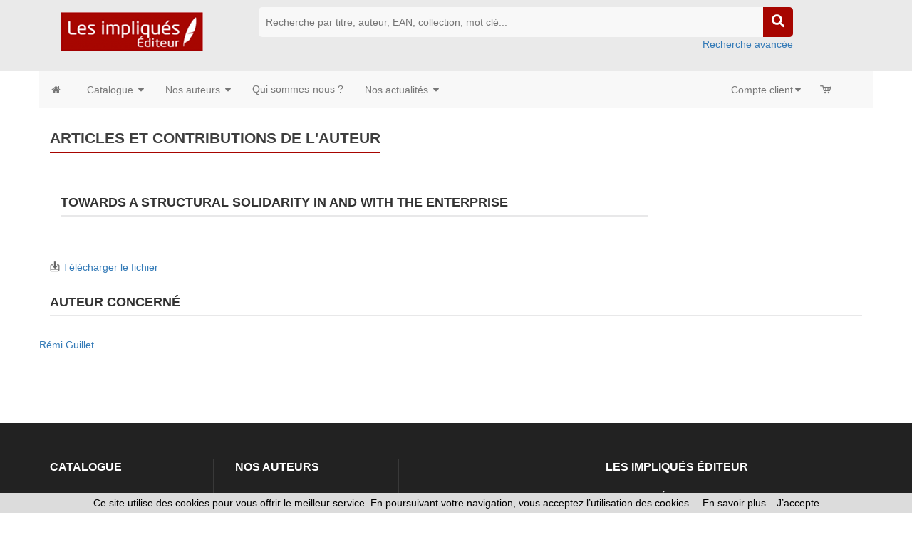

--- FILE ---
content_type: text/html
request_url: https://www.lesimpliques.fr/index.asp?navig=catalogue&obj=complement&no=10269
body_size: 28868
content:




<!doctype html>
<html class="no-js" lang="fr">

<head>

<!-- Global site tag (gtag.js) - Google Analytics -->

<script async src="https://www.googletagmanager.com/gtag/js?id=G-56FLSZ2BKE"></script>
 	
<script>
  window.dataLayer = window.dataLayer || [];
  function gtag(){dataLayer.push(arguments);}
  gtag('js', new Date());
	
  gtag('config', 'G-56FLSZ2BKE');
	
</script>

<!-- Hotjar Tracking Code for https://www.editions-harmattan.fr/ -->
<script>
    (function(h,o,t,j,a,r){
        h.hj=h.hj||function(){(h.hj.q=h.hj.q||[]).push(arguments)};
        h._hjSettings={hjid:3374422,hjsv:6};
        a=o.getElementsByTagName('head')[0];
        r=o.createElement('script');r.async=1;
        r.src=t+h._hjSettings.hjid+j+h._hjSettings.hjsv;
        a.appendChild(r);
    })(window,document,'https://static.hotjar.com/c/hotjar-','.js?sv=');
</script>


<title>Les Impliqués Éditeur : livres, revues, articles, DVD - fond numérique</title>	
<META HTTP-EQUIV="Content-Type"  CONTENT="text/html; CHARSET=iso-8859-1">
<meta name="Keywords" content="catalogue, sciences humaines, littérature, ouvrages, librairie, collection, revue, auteur, film, video, vidéo, paris, livre, edition, editeur, diffusion, diffuseur">
<meta name="Description" content="Sciences humaines, littérature, ouvrages spécialisés des cinq continents, collections, revues, auteurs, ... La librairie L'harmattan : 150 000 livres au coeur du quartier latin !">



<meta name="viewport" content="width=device-width, initial-scale=1">
<meta property="og:url" content="https://www.lesimpliques.fr/index_harmattan.asp?navig=catalogue&obj=complement&no=10269" />
<meta property="og:title" content="Les Impliqués Éditeur : livres, revues, articles, DVD - fond numérique" />
<meta property="og:description" content="Sciences humaines, littérature, ouvrages spécialisés des cinq continents, collections, revues, auteurs, ... La librairie L'harmattan : 150 000 livres au coeur du quartier latin !" />

		<meta NAME="ROBOTS" CONTENT="index,all,follow,NOODP">
		

<meta HTTP-EQUIV="Content-language" CONTENT="fr">

<meta NAME="expires" CONTENT="never">
<meta NAME="rating" CONTENT="general">
<meta NAME="revisit-after" CONTENT="15">




<!-- all css here -->
<!-- fancybox css -->
<link rel="stylesheet" href="https://cdn.jsdelivr.net/gh/fancyapps/fancybox@3.5.6/dist/jquery.fancybox.min.css" />
		<!-- bootstrap v3.3.6 css -->
        <link rel="stylesheet" href="_theme/css/bootstrap.min.css">
		<!-- bootstrap Validator css -->
		<link rel="stylesheet" href="//cdnjs.cloudflare.com/ajax/libs/jquery.bootstrapvalidator/0.5.2/css/bootstrapValidator.min.css"/>

		<!-- animate css -->
        <link rel="stylesheet" href="_theme/css/animate.css">
		<!-- meanmenu css -->
        <link rel="stylesheet" href="_theme/css/meanmenu.min.css">
		<!-- owl.carousel css -->
        <link rel="stylesheet" href="_theme/css/owl.carousel.css">
		<!-- font-awesome css -->
        <link rel="stylesheet" href="_theme/css/font-awesome.min.css">
		
		<link rel="stylesheet" href="https://use.fontawesome.com/releases/v5.3.1/css/all.css" integrity="sha384-mzrmE5qonljUremFsqc01SB46JvROS7bZs3IO2EmfFsd15uHvIt+Y8vEf7N7fWAU" crossorigin="anonymous">
		
		<!-- flexslider.css-->
        <link rel="stylesheet" href="_theme/css/flexslider.css">
		<!-- chosen.min.css-->
        <link rel="stylesheet" href="_theme/css/chosen.min.css">
		

		
		<!-- style KOP css -->
		
	<link rel="stylesheet" href="_theme/stylesdyn_lesimpliques.css">
		
		

		
		<!-- responsive css -->
        <link rel="stylesheet" href="_theme/css/responsive.css">
		
		<!-- modernizr css -->
        <script src="_theme/js/vendor/modernizr-2.8.3.min.js"></script>
		
		
	<!-- styles mega menu css -->

	
	 <link rel="stylesheet" href="_mega-menu-bootstrap/css/font-icons.css" type="text/css">  
	 <link rel="stylesheet" href="_mega-menu-bootstrap/css/animate.css" type="text/css">  
 <link rel="stylesheet" href="_mega-menu-bootstrap/css/solid-menu-core.css" type="text/css">  
 <link rel="stylesheet" href="_mega-menu-bootstrap/css/solid-menu-media.css" type="text/css">   
 <link rel="stylesheet" href="_mega-menu-bootstrap/css/solid-menu-theme.css" type="text/css"> 
		
		

		
		
		

<!-- favico -->
		
		<LINK REL="SHORTCUT ICON" HREF="https://www.lesimpliques.fr//images/img-lesimpliques/favicon.ico">
		


<script language=javascript>
function popup(url,hwnd)
{
window.open(url,hwnd,"TOP=0,LEFT=20,resizable=yes,toolbar=0,status=0,scrollbars=1,WIDTH=450,HEIGHT=500");
}

function pop_img(url)
{
var newfen=window.open('img_pop.asp?url_img='+url,'agrandir','directories=no,status=no,scrollbars=0,resizable=1,menubar=no,WIDTH=320,HEIGHT=450');
}



function showd(thingId)
{
var targetElement;
targetElement = document.getElementById(thingId) ;

if (targetElement.style.display == "none")
{
targetElement.style.display = "block" ;

} 
}


function hided(thingId)
{
var targetElement;
targetElement = document.getElementById(thingId) ;
if (targetElement.style.display == "block")
{
targetElement.style.display = "none" ;
} 
}





</script>




</head>



<body class="home-6">
<div id="preloader" style="display:none;"> 
  <div id="status"> </div> 
</div>
<a name="top"></a>


<!-- entete page -->
<!-- top header -->	
<!-- header-area-start -->



        <header>
		
	
		
			
			
			<!-- header-mid-area-start -->
			<div class="header-mid-area ptb-10" style="padding-bottom:0">
				<div class="container">
					<div class="row">
						<div class="col-lg-3 col-md-3 col-sm-4 col-xs-12">
							<div class="logo-area">
							
								<span style="margin: 0px;"><a href="index.asp" title="Les impliqués Éditeur"><img src="images/img-lesimpliques/logo_lesimpliques.png" alt="Les impliqués Éditeur" /></a></span>
								
							</div>
						</div>
						
						
						
						
		<div class="col-lg-8 col-md-8 col-sm-8 col-xs-12">
							<div class="header-search text-right">
								<form method="get" action="index.asp" id="rechercheMotCle" name="rechercheMotCle">
									<input type="hidden" name="navig" value="catalogue" />
									<input type="hidden" name="obj" value="result" />
									
									<input type="text" name="query" placeholder="Recherche par titre, auteur, EAN, collection, mot clé..." />
									
									
									<input type="hidden" name="ntable" value="0" />
									<input type="hidden" name="orderby" value="score">
									<!--<a href="#"><i class="fa fa-search"></i></a>-->
									<a href="javascript:;" onclick="document.getElementById('rechercheMotCle').submit(); return false;"><i class="fa fa-search"></i></a>	
								</form>
								<a href="index.asp?navig=catalogue&sr=1" >Recherche avancée</a>
							</div>
						</div>				
	
						
			
				
					</div>
				</div>
			</div>
			<!-- header-mid-area-end -->
			
			
			
			
		</header>
		<!-- header-area-end -->
<!-- fin header -->	


<!-- top menu -->	
<!-- main navigation -->
               <section id="nav-section">

       <div class="container solid-menus" id="solidMenus" style="padding: 0;">
            
            <nav class="navbar navbar-default  navbar-static-top no-border-radius no-margin" id="sticky">

                <div class="container-fluid" id="navbar-inner-container">
                  
                  <!-- navbar header -->
                  <div class="navbar-header">
                    <button type="button" class="navbar-toggle navbar-toggle-left" data-toggle="collapse" data-target="#solidMenu">
                      <span class="icon-bar"></span>
                      <span class="icon-bar"></span>
                      <span class="icon-bar"></span>                      
                    </button>
					
                  </div>

                  
                  <!-- main navigation -->
                  <div class="collapse navbar-collapse" id="solidMenu">

                    <ul class="nav navbar-nav">
					
					  <li  data-animation="fadeIn" >
                        <a  href="index.asp" data-title="Accueil" style="padding-left:2px"><i class="icon-home2 icn-left hidden-xs"></i><span class="hidden-sm hidden-md hidden-lg"> Accueil </span></a>
                      </li>
					  
                     <li class="dropdown p-static" data-animation="fadeIn">

                        <a class="dropdown-toggle" data-toggle="dropdown" href="index.asp?navig=catalogue&obj=result" data-title="Books"><i class="icon-book icn-left visible-sm-inline"></i><span class="hidden-sm"> Catalogue </span><i class="icon-caret-down m-marker"></i></a>
                         <div class="dropdown-menu-container">

                              <div class="dropdown-menu no-border-radius col-lg-5 col-md-6 col-sm-8 col-xs-12">

                            <div class="row">
                           
                               <div class="col-lg-12 col-md-12 col-sm-12 col-xs-12  ">

                                <ul class="no-padding s-list s-list-no-hover s-list-md">

	<li><a href="index.asp?navig=catalogue&obj=result&no_nature=1" title="Voir les ouvrages de cette nature">Romans / nouvelles</a></li>

	<li><a href="index.asp?navig=catalogue&obj=result&no_nature=7" title="Voir les ouvrages de cette nature">Études / Essais</a></li>

	<li><a href="index.asp?navig=catalogue&obj=result&no_nature=8" title="Voir les ouvrages de cette nature">Récits/ Témoignages / Biographies</a></li>

	<li><a href="index.asp?navig=catalogue&obj=result&no_nature=6" title="Voir les ouvrages de cette nature">Autobiographies / récits personnels / récits de voyage</a></li>

	<li><a href="index.asp?navig=catalogue&obj=result&no_nature=5" title="Voir les ouvrages de cette nature">Littérature de genres</a></li>

	<li><a href="index.asp?navig=catalogue&obj=result&no_nature=9" title="Voir les ouvrages de cette nature">Documents</a></li>

	<li><a href="index.asp?navig=catalogue&obj=result&no_nature=13" title="Voir les ouvrages de cette nature">Poésie</a></li>

	<li><a href="index.asp?navig=catalogue&obj=result&no_nature=2" title="Voir les ouvrages de cette nature">Théâtre</a></li>

	<li><a href="index.asp?navig=catalogue&obj=result&no_nature=11" title="Voir les ouvrages de cette nature">Dictionnaires / méthodes</a></li>

	<li><a href="index.asp?navig=catalogue&obj=result&no_nature=10" title="Voir les ouvrages de cette nature">Livres bilingues</a></li>

	<li><a href="index.asp?navig=catalogue&obj=result&no_nature=12" title="Voir les ouvrages de cette nature">Autres</a></li>
			
                                </ul>

                              </div>
                             

                            </div>
                            
                          </div>

                        </div> 

                      </li>

                      <li class="dropdown p-static" data-animation="fadeIn">

                        <a class="dropdown-toggle" data-toggle="dropdown" href="index.asp?navig=auteurs" data-title="Nos auteurs"><i class="icon-group icn-left visible-sm-inline"></i><span class="hidden-sm"> Nos auteurs </span><i class="icon-caret-down m-marker"></i></a>
                        <div class="dropdown-menu-container">

                          <div class="dropdown-menu no-border-radius col-lg-5 col-md-6 col-sm-8 col-xs-12">

                            <div class="row">
                           
                              <div class="col-lg-6 col-md-6 col-sm-6 col-xs-12  ">

                                <ul class="no-padding s-list s-list-no-hover s-list-md">
									<li><a href="auteurs">Rechercher un auteur </a></li>
                                  <li><a href="index.asp?navig=auteurs">Liste de nos auteurs </a></li>
                                  <li><a href="index.asp?navig=catalogue&sr=15&genre_complement=34">Paroles d'auteurs</a></li>
                                  <li><a href="espaceauteur">Espace auteur </a></li>

                                </ul>

                              </div>
                             

                            </div>
                            
                          </div>

                        </div>

                      </li>
					  
					  
					 <li class="dropdown" data-animation="fadeIn">
                        <a class="dropdown-toggle"  href="index.asp?navig=catalogue&sr=17" data-title="Qui sommes-nous ?"><i class="icon-star icn-left visible-sm-inline"></i><span class="hidden-sm">Qui sommes-nous ?</span></a>
  
                      </li> 
					  

		

					  
					 <li class="dropdown p-static" data-animation="fadeIn">

                        <a class="dropdown-toggle" data-toggle="dropdown" href="index.asp?navig=actualite&sr=1" data-title="Nos actualités"><i class="icon-calendar3 icn-left visible-sm-inline"></i><span class="hidden-sm"> Nos actualités </span><i class="icon-caret-down m-marker"></i></a>
                        <div class="dropdown-menu-container">

                          <div class="dropdown-menu no-border-radius col-lg-5 col-md-6 col-sm-8 col-xs-12">

                            <div class="row">
                           
                              <div class="col-lg-6 col-md-6 col-sm-6 col-xs-12">

                                <ul class="no-padding s-list s-list-no-hover s-list-md">
                                  <li><a href="index.asp?navig=actualite&sr=1" title="Les événements à venir">Agenda</a></li>
                             <li><a href="index.asp?navig=catalogue&sr=15&genre_complement=1" title="Articles de presse">La presse en parle </a></li>
                                </ul>

                              </div>
                             

                            </div>
                            
                          </div>

                        </div>

                      </li>


                    </ul> 
                    <ul class="nav navbar-nav navbar-right">
              
                      <li class="dropdown p-static margin-0-sm" data-animation="fadeIn">

                        <a class="dropdown-toggle" data-toggle="dropdown" href="index.asp?navig=compte" data-title="Login"><i class="icon-user icn-left visible-sm-inline"></i><span class="hidden-sm">Compte client</span><i class="icon-caret-down m-marker "></i></a>
                        <div class="dropdown-menu-container">

                          <ul class="dropdown-menu no-border-radius col-lg-4 col-md-5 col-sm-6">
                        

                          
								
                                <li>
							<div>
                                <h3 class="bb-2px margin-top-0 ttn"><strong><i class="icon-user" style="font-size: 20px;"></i> Connexion </strong></h3>
                                <form class="form-horizontal margin-top-1" method="post" name="ident"  action="catalogue/commande/verif_login.asp" role="form" id="login">
								<input type="hidden" name="retour" value="../../index.asp?navig=compte">
                                    <div class="form-group pad-top-1">

                                        <label for="log-email" class="col-sm-4 control-label">Email</label>
                                        <div class="col-sm-8">
                                            <input type="text" class="form-control" name="email" id="log-email" placeholder="Email" value="" >
                                        </div>

                                    </div>
                                    <div class="form-group">

                                        <label for="log-password" class="col-sm-4 control-label">mot de passe</label>
                                        <div class="col-sm-8">
                                            <input type="password" class="form-control" name="password" id="log-password" placeholder="Mot de passe">
                                        </div>
                                    </div>
                                    <div class="form-group">
                                        <div class="col-sm-offset-4 col-sm-8">
										<a class="textelienR" href="javascript:void(0);" onclick="popup('forget_password.asp','pasword');" title="Mot de passe">j'ai oublié mon mot de passe...</a>
                                            <input type="submit" class="btn btn-success pull-right" value="Valider">
                                        </div>
                                    </div>
                                </form>
                               </div>
						  </li>
                            
							
												
                         
						  </ul>

                        </div>

                      </li>
					  
					  
					  
                      <li class="dropdown p-static margin-right-2 margin-0-sm">
                      
                      <a  href="index.asp?navig=catalogue&sr=7" title="Votre panier (aucun article)"><span class="hidden-lg hidden-md hidden-sm"> Panier </span><i class="icon-cart m-marker" style="margin-left: -3px;"></i> </a>			  
					  
                 
                    </li>
                     
                    </ul>
                     
                  </div>
				  
				 <!-- 
                  <div class="navbar-pos-search">
                    
                      <a href="#" class="x-search x-search-trigger navbar-link"><i class="icon-search3"></i></a>
                      <a href="#" class="x-search x-search-close navbar-link" style="display: none;"><i class="icon-line-cross"></i></a>

                  </div>
				  --> 
                  
                </div>
              
            </nav>

        </div>

      </section>
           <!--main navigation -end -->  
<!-- haut de page -->
<!-- menu gauche -->

	

	
<!-- contenu centre -->	


					<!-- shop-main-area-start -->
		<div class="shop-main-area mb-70">
			<div class="container">
				<div class="row">
				
	<!-- fichier créé le 29/05/2015 par Objectif-XD : nouvelle gestion des compléments -->


<div class="col-lg-12 col-md-12 col-sm-12 col-xs-12">
	<div class="section-title-5  mt-30 mb-30">
	<H2>Articles et contributions de l'auteur</H2>
	</div>
	


<div class="col-lg-9 col-md-9 col-sm-6 col-xs-12">	
	<div class="contact-info mt-30 mb-10">
		<h3>Towards a structural solidarity in and with the enterprise</h3>
</div>
<div class="row">


				
				<br><br><i class="icon-download icn-left"></i>&nbsp;<a href="https://www.lesimpliques.fr/_uploads/complements/text.pdf" class=textelienR target="_blank">Télécharger le fichier</a>
				
	</div>

</div>
</div>		


	<div class="col-lg-12 col-md-12 col-sm-12 col-xs-12">

	
<div class="contact-info mt-30 mb-30">
<h3>Auteur concerné</h3>
</div>

<div class="row mb-30">
<a href="https://www.lesimpliques.fr/index.asp?navig=auteurs&obj=artiste&no=9966" class=textelien title="Voir la fiche auteur">Rémi Guillet</a>

	</div>	
</div>

	</div>
	</div>
	</div>	
	


<!-- menu droit -->





<!-- pied page -->
<!-- footer-area-start -->
		<footer>

			<!-- footer-mid-start -->
			<div class="footer-mid ptb-50">
				<div class="container">
					<div class="row">
				        <div class="col-lg-8 col-md-8 col-sm-12">
				            <div class="row">
				                <div class="col-lg-4 col-md-4 col-sm-4 col-xs-12">
                                    <div class="single-footer br-2 xs-mb">
                                        <div class="footer-title mb-20">
                                            <h3>Catalogue</h3>
                                        </div>
                                        <div class="footer-mid-menu">
                                            <ul>
											
											
                                      <li><a href="index.asp?navig=ebook" title="Foire aux questions Ebooks">FAQ / aide ebooks</a></li>
                                                <li><a href="cgv_mentionslegales.asp" target=_blank>Conditions générales de vente</a></li>
                                                <li><a href="javascript:void(0);" onclick="popup('catalogue/commande/port_frais.asp','port');" title="Frais d'expédition">Frais de livraison</a></li>
												<li><a href="javascript:void(0);" onclick="popup('catalogue/commande/port_delai_tva.asp','delaiport');" title="Frais d'expédition et TVA">Délais de livraison et TVA</a> 										
												</li>
                                                
                                             <!--   <li><a href="index.asp?navig=catalogue&sr=9">Catalogues PDF</a></li>-->
                                            </ul>
                                        </div>
                                    </div>
                                </div>

                                <div class="col-lg-4 col-md-4 col-sm-4 col-xs-12">
                                    <div class="single-footer br-2 xs-mb">
                                        <div class="footer-title mb-20">
                                            <h3>Nos auteurs</h3>
                                        </div>
                                        <div class="footer-mid-menu">
                                            <ul>
                                                <li><a href="auteurs">Rechercher un auteur</a></li>
                                                <li><a href="envoi_manuscrits">Être édité</a></li>
                                                <li><a href="espaceauteur">Espace auteur</a></li>
                                            </ul>
                                        </div>
                                    </div>
                                </div>
							<!--	
							 <div class="col-lg-4 col-md-4 col-sm-4 col-xs-12">
                                    <div class="single-footer br-2 xs-mb">
                                        <div class="footer-title mb-20">
                                            <h3>Suivez-nous</h3>
                                        </div>
                                        <div class="footer-mid-menu">
                                            <ul>
                                            
                                                <li><a href="https://www.facebook.com/Editions.Harmattan/" title="Suivez nous sur Facebook" target="_blank"><img src="images/socialmedia/facebook.png" width="33" height="33" /></a>&nbsp;
<a href="https://twitter.com/HarmattanParis" title="Suivez nous sur Twitter" target="_blank"><img src="images/socialmedia/twitter.png" width="33" height="33" /></a>&nbsp;
<a href="https://www.instagram.com/editions.harmattan" title="Suivez nous sur Instagram" target="_blank"><img src="images/socialmedia/instagram.png" width="33" height="33" /></a></li>
												
                                            </ul>
                                        </div>
                                    </div>
                                </div>
								-->
				            </div>
				        </div>
				        <div class="col-lg-4 col-md-4 col-sm-12">
                            <div class="single-footer mrg-sm">
                                <div class="footer-title mb-20">
                                    <h3>Les impliqués Éditeur</h3>
                                </div>
                                <div class="footer-contact">
                                    <p class="adress">
5-7 rue de l'École Polytechnique - 75005 Paris
                                    </p>
       
       <p><span><a href="index.asp?navig=lesimpliques&sr=3">Nous contacter</a></span></p>                             
                                </div>
                            </div>
				        </div>
					</div>
				</div>
			</div>
			<!-- footer-mid-end -->
			
			<!-- footer-bottom-start -->
			<div class="footer-bottom">
				<div class="container">
					<div class="row bt-2">
						<div class="col-lg-6 col-md-6 col-sm-6 col-xs-12">
							<div class="copy-right-area">
								<p>Copyright © <a href="index.asp">Les impliqués Éditeur</a> - <a href="cgv_mentionslegales.asp">Cookies</a> - <a href="cgv_mentionslegales.asp">Mentions légales</a></p>
							</div>
						</div>
						<div class="col-lg-6 col-md-6 col-sm-6 col-xs-12">
							<div class="payment-img text-right">
								<img src="images/img-harmattan/1.png" alt="payment" />
							</div>
						</div>
					</div>
				</div>
			</div>
			<!-- footer-bottom-end -->
		</footer>
		<!-- footer-area-end -->	


<!-- all js here -->
		<!-- jquery latest version -->
        <script src="_theme/js/vendor/jquery-1.12.0.min.js"></script>

<script type="text/javascript" src="_theme/js/jquery.chained.js"></script>
			<!-- fancybox js -->	

<script src="https://cdn.jsdelivr.net/gh/fancyapps/fancybox@3.5.6/dist/jquery.fancybox.min.js"></script>
		
		<!-- bootstrap js -->
        <script src="_theme/js/bootstrap.min.js"></script>
		<!-- bootstrap validator -->
		 
		<script type="text/javascript" src="//cdnjs.cloudflare.com/ajax/libs/jquery.bootstrapvalidator/0.5.2/js/bootstrapValidator.min.js"></script>
		<script type="text/javascript" src="_theme/js/bootstrapvalidator/fr_FR.js"></script>
		<!-- owl.carousel js -->
        <script src="_theme/js/owl.carousel.min.js"></script>
		<!-- meanmenu js -->
        <script src="_theme/js/jquery.meanmenu.js"></script>
		<!-- wow js -->
        <script src="_theme/js/wow.min.js"></script>
		<!-- jquery.parallax-1.1.3.js -->
        <script src="_theme/js/jquery.parallax-1.1.3.js"></script>
		<!-- jquery.countdown.min.js -->
        <script src="_theme/js/jquery.countdown.min.js"></script>
		<!-- jquery.flexslider.js -->
        <script src="_theme/js/jquery.flexslider.js"></script>
		<!-- chosen.jquery.min.js -->
        <script src="_theme/js/chosen.jquery.min.js"></script>
		<!-- jquery.counterup.min.js -->
        <script src="_theme/js/jquery.counterup.min.js"></script>
		<!-- waypoints.min.js -->
        <script src="_theme/js/waypoints.min.js"></script>
		<!-- plugins js -->
        <script src="_theme/js/plugins.js"></script>
	
	
				<!-- mega menu -->
	
<script src="_mega-menu-bootstrap/js/jquery-validate/jquery.validate.min.js" type="text/javascript"></script> <!-- jquery validate plugin-->
<script src="_mega-menu-bootstrap/js/jquery-easing/jquery.easing.js" type="text/javascript"></script> <!-- jquery easing plugin-->
<script src="_mega-menu-bootstrap/js/solid-menu.js" type="text/javascript"></script>  <!-- custom js codes for this solidmenu+ -->

		
		
		<!-- main kopjs -->
        <script src="_theme/js/main.js"></script>
		








<script src="cookiechoices.js"></script>
<script>document.addEventListener('DOMContentLoaded', function(event){cookieChoices.showCookieConsentBar('Ce site utilise des cookies pour vous offrir le meilleur service. En poursuivant votre navigation, vous acceptez l’utilisation des cookies.', 'J’accepte', 'En savoir plus', 'https://www.lesimpliques.fr/cgv_mentionslegales.asp');});</script>



<script>
var trackOutboundLink = function(url) {
  gtag('event', 'click', {
    'event_category': 'outbound',
    'event_label': url,
    'transport_type': 'beacon',
    'event_callback': function(){document.location = href;}
  });
}

jQuery().ready(function(){

 	$("#no_thematique").chained("#thematique_niv1");

	$(".accordion").next("ul").hide();
	$(".accordion").click(function(){
		if($(this).next("ul").is(":hidden")){
		$(".accordion").next("ul:visible").slideUp("slow");
		$(this).next("ul").slideDown("slow");
		} else {
		$(this).next("ul").slideUp("slow");
		}
	});



$('a[href^="http"]:not([href*="//' + location.host + '"])').on('click', function(e) {
            trackOutboundLink($(this).attr("href")); return true;
        });
		
		
		
		
		$(window).on('beforeunload', function(){
		$('#status').fadeIn(); // will first fade out the loading animation
		$('#preloader').delay(1500).fadeIn(100); // will fade out the white DIV that covers the website.
		$('body').delay(50).css({'overflow':'visible'});
		 return undefined;
		});
		$(window).bind("pageshow", function(event) {
		$("#status").hide();
		$("#preloader").hide();
		});
		
		
		
});




</script>




</body>
</html>

--- FILE ---
content_type: application/x-javascript
request_url: https://www.lesimpliques.fr/_mega-menu-bootstrap/js/solid-menu.js
body_size: 24791
content:
$(document).ready(function() {

	'use strict'; //implement strict JavaScript Coding, required in JavaScript Category in CodeCanyon

	var bootMenu = {

		adaptationWidth: 767,
		init: function() { //initialization functions

			this.cacheDom();
			this.bindEvents();
			this.loadCarousel();
			this.loadNewsTicker();
			this.loadSprites();
			this.calculateDistance();
			this.setResizeOptions();
			this.stickToTop();

			//window.oncontextmenu=function(event){event.preventDefault();event.stopPropagation();return false;};

		},
		cacheDom: function() { //cache the [needed] DOM to improve jQuery performance

			this.$document = $(document);
			this.$window = $(window);
			this.$html = $('html');
			this.$body = $('body');
			this.$html_body = $('html, body');
			this.$page_contents = $('#page-contents');
			this.$owl_carousel = this.$body.find('.owl-carousel');
			this.$news_ticker = this.$body.find('#js-news');
			this.$solid_menus = $('.solid-menus');
			this.$navbar = this.$body.find('.navbar');
			this.$navbar_nav_li_a = this.$body.find('.navbar-nav > li > a.dropdown-toggle');
			this.$navbar_push = this.$body.find('.navbar-push');
			this.$navbar_off = this.$body.find('.navbar-off-canvas');
			this.$navbar_collapse_push = this.$body.find('.navbar-push .navbar-collapse');
			this.$navbar_collapse_off = this.$body.find('.navbar-off-canvas .navbar-collapse');
			this.$navbar_toggle = this.$body.find('.navbar-toggle');
			this.$tab_nav = this.$body.find('.tab-nav');
			this.$tab_nav_links = this.$body.find('.tab-nav > li > a');
			this.$tab_nav_links_click_strict = this.$body.find('.tab-nav.tab-nav-click-strict > li > a');
			this.$navbar_nav = this.$body.find('.navbar-nav');
			this.$navbar_header = this.$body.find('.navbar-header');
			this.$dropdown = this.$body.find('.dropdown');
			this.$dropdown_custom = this.$body.find('.dropdown-custom');
			this.$dropdown_autoheight = this.$body.find('.dropdown-autoheight');
			this.$dropdown_menu = this.$body.find('.dropdown-menu');
			this.$sub_marker = this.$dropdown_menu.find('.sub-marker');
			this.$top_search = this.$body.find('#top-search');
			this.$search_close = this.$body.find('.x-search-close');
			this.$sprite_list = this.$body.find('.s-list-sprite > li > a');
			this.$tile_container = this.$body.find('.tile-container');
			this.$back_2_top = this.$body.find('#back-2-top');
			this.$top_social_links = this.$body.find('#top-social a');
			this.$mini_menu = this.$body.find('.mini-menu');
			this.$mini_nav = this.$body.find('.mini-nav');
			this.$rocket_idle = this.$body.find('#rocket-idle');
			this.$rocket_blast = this.$body.find('#rocket-blast');
			this.$a_w_title = this.$body.find('a[data-title]');

			this.$pure_sticky = this.$body.find('#sticky');
			this.$sticky = this.$body.find('#sticky.navbar-static-top');

		},
		bindEvents: function() { //bind events declaration

			this.$body.on('click mouseenter', '.tab-nav > li > a', this.setActiveTab);
			this.$body.on('click mouseenter mouseleave', '.dropdown', this.showDropDown);
			this.$body.on('click mouseenter', '.dropdown.dropdown-convey-width', this.conveyWidth);
			this.$body.on('click mouseenter', '.dropdown.dropdown-convey-height', this.conveyHeight);
			this.$document.on('click', '.navbar .dropdown-menu', this.stopPropagation);
			this.$body.on('click', '.navbar-click .dropdown-right, .navbar-click .dropdown-left', this.setActiveMenu);
			this.$body.on('click', '.x-search', this.activateTopSearch);
			this.$body.on('click mouseenter', '.dropdown-autoheight', this.calculateHeight);
			this.$body.on('click', '.sub-marker', this.setMenuActive);
			this.$window.on('resize', this.setResizeOptions.bind(this));
			this.$window.on('scroll', this.scrollSettings.bind(this));
			this.$body.on('click', '#back-2-top', this.backToTop);
			this.$document.on('click', 'html', this.clickOutsideNav);
			this.$body.on('mouseenter mouseleave', '#top-social a', this.topSocial);
			this.$body.on('mouseenter mouseleave click', '.mini-nav', this.showDropDownMini);
			this.$body.on('mouseleave','.mini-nav', this.removeBlockSettings);
			this.$body.on('click', '.prev-default', function(event) {event.preventDefault();})
			this.$body.on('click', '.navbar-push .navbar-toggle', this.noOverflow.bind(this));
			this.$body.on('click', '.navbar-off-canvas .navbar-toggle', this.noOverflow.bind(this));

			this.$body.on('click', '.off-canvas-close p a', this.normalizeNav.bind(this));

		},
		loadCarousel: function() { //load carousel function

			if (this.checkExistence(this.$owl_carousel)) {

				this.$owl_carousel.each(function() {

					var _this = $(this);

					var single_item = Boolean(_this.attr('data-single-item'));
	   		 		var items_no = _this.attr('data-items') ? Number(_this.attr('data-items')) : 4;
	   		 		var navigation_value = _this.attr('data-navigation') ? Boolean(_this.attr('data-navigation')) : false;
	    			var autoplay_interval = _this.attr('data-autoplay') ? Number(_this.attr('data-autoplay')) : 3000;
	    			var stop_on_hover = _this.attr('data-stop-on-hover') ? Boolean(_this.attr('data-stop-on-hover')) : false;
	    			var pagination_value = _this.attr('data-pagination') ? Boolean(_this.attr('data-pagination')) : true;
	    			var transition_value = _this.attr('data-transition') ? String(_this.attr('data-transition')) : false;

	    			var items_lg = _this.attr('data-items-lg') ? Number(_this.attr('data-items-lg')) : 4;
	    			var items_md = _this.attr('data-items-md') ? Number(_this.attr('data-items-md')) : 4;
	    			var items_sm = _this.attr('data-items-sm') ? Number(_this.attr('data-items-sm')) : 2;
	    			var items_xs = _this.attr('data-items-xs') ? Number(_this.attr('data-items-xs')) : 1;

	    			if (single_item == true) {

	    				_this.owlCarousel({

	    					lazyLoad: true,
	    					single_item: true,
	    					pagination: false,
	    					autoPlay: autoplay_interval,
	    					navigation: navigation_value,
	    					navigationText: ["<i class='icon-angle-left'></i>","<i class='icon-angle-right'></i>"],
	    					transitionStyle: transition_value

	    				});

	    			} else {

		    			_this.owlCarousel({

		    				lazyLoad: true,
		    				items: items_no,
		    				navigation: navigation_value,
		    				navigationText: ["prev","next"],
		        			pagination: pagination_value,
		        			autoPlay: autoplay_interval,
		        			stopOnHover: stop_on_hover,
		        			itemsCustom: [[0, items_xs], [400, items_sm], [700, items_md], [1000, items_lg], [1200, items_lg], [1600, items_lg]],
		   					transitionStyle: transition_value
		   					
		    			});
		    		}

				});

			}

		},
		loadNewsTicker: function() { //load newsticker function

			if (this.checkExistence(this.$news_ticker)) {

				this.$news_ticker.ticker({

					htmlFeed: true,
					controls: false,
					titleText: '',
					speed: 0.18,
					displayType: 'reveal', 	// Animation type - current options are 'reveal' or 'fade'
					direction: 'ltr',       // Ticker direction - current options are 'ltr' or 'rtl'
					pauseOnItems: 5000,    	// The pause on a news item before being replaced
					fadeInSpeed: 600,      	// Speed of fade in animation
					fadeOutSpeed: 600      	// Speed of fade out animation

				});

			}

		},
		loadSprites: function() { //sprite holder, [Sports Mega Menu]

			if (this.checkExistence(this.$sprite_list)) {

				this.$sprite_list.each(function() {

					var _this = $(this);
					var x_pos = _this.attr('data-pos-x');
					var y_pos = _this.attr('data-pos-y');

					_this.css('background-position', x_pos + 'px' + ' ' + y_pos + 'px');

				});

			}

		},
		stopPropagation: function(event) { // stop event propogation for unwanted closure of bootStrap Menu

			event.stopPropagation();

		},
		setActiveTab: function(event) { // functions for setting custom tabs

			var _this = $(this);

			var tab_value = _this.attr('data-tabs');
			var parent = _this.parent();
			var siblings = parent.siblings();

			var tab_container = _this.parents('.tab-nav').siblings('.tab-container')
			var target_tab_content = tab_container.children('div#' + tab_value);

			if (event.type == 'mouseenter' && _this.parents('.tab-nav').hasClass('tab-nav-hover')) {

				parent.addClass('ui-tabs-active');
				siblings.removeClass('ui-tabs-active');
				target_tab_content.addClass('l-block').siblings().removeClass('l-block');

			} else if (event.type == 'click') {

				parent.addClass('ui-tabs-active');
				siblings.removeClass('ui-tabs-active');
				target_tab_content.addClass('l-block').siblings().removeClass('l-block');

			}


		},
		showDropDown: function(event) { //show dropdown function

			var _this = $(this);

			/* for main navbar */

			if (event.type == 'mouseenter' && bootMenu.$navbar.hasClass('navbar-hover')) {

				bootMenu.setDropAnimation(_this);

			} else if (event.type == 'click' && bootMenu.$navbar.hasClass('navbar-click')) {

				bootMenu.setDropAnimation(_this);

			} else if (event.type == 'mouseleave' && bootMenu.$navbar.hasClass('navbar-hover')) {

				bootMenu.$dropdown.removeClass('open');
				bootMenu.$mini_nav.find('.dropdown-menu').removeClass('l-block');

			}

			
		},
		showDropDownMini: function(event) { //mini dropdon function

			var _this = $(this);

			/* for mini nav */

			if (_this.hasClass('navbar-hover') || _this.hasClass('navbar-click')) {

				if (event.type == 'mouseenter' && bootMenu.$mini_nav.hasClass('navbar-hover')) {

					_this.find('.dropdown-menu').addClass('l-block');
					bootMenu.setDropAnimation(_this);

				} else if (event.type == 'click' && bootMenu.$mini_nav.hasClass('navbar-click')) {

					_this.find('.dropdown-menu').addClass('l-block');
					bootMenu.setDropAnimation(_this);
					_this.parent().siblings().find('.dropdown-menu').removeClass('l-block');

				} else if (event.type == "mouseleave") {

					bootMenu.removeBlockSettings();

				}

			} else {

				_this.find('.dropdown-menu').addClass('l-block');
				bootMenu.setDropAnimation(_this);
				_this.parent().siblings().find('.dropdown-menu').removeClass('l-block');

			}

		},
		setActiveMenu: function(event) { //function to set current active menu

			var _this = $(this);

			if (_this.hasClass('dropdown-parent')) {

				_this.find('.dropdown-right .dropdown-menu, .dropdown-left .dropdown-menu').removeClass('l-block');
				_this.siblings('.dropdown-parent').find('.dropdown-menu').removeClass('l-block');
				_this.children('.dropdown-menu').toggleClass('l-block');


			} else {

				_this.children('.dropdown-menu').toggleClass('l-block');

			}

			bootMenu.showDropDown(_this);
			event.stopPropagation();

		},
		activateTopSearch: function(event) { //search form that overlaps the main menu

			var _this = $(this);

			if (_this.hasClass('x-search-trigger')) {

				bootMenu.$navbar_header.hide();
				bootMenu.$navbar_nav.hide();
				bootMenu.$top_search.fadeIn(500).find('input').focus();

				bootMenu.$navbar_collapse_push.removeClass('in');
				bootMenu.$navbar_collapse_off.removeClass('in');
				bootMenu.$page_contents.removeClass('body-push-right');
			
			} else {

				bootMenu.$top_search.hide()
				bootMenu.$navbar_header.fadeIn(1000);
				bootMenu.$navbar_nav.fadeIn(1100);

			}

			_this.fadeOut().siblings().show();
			
			event.preventDefault();

		},
		calculateHeight: function(event) { //function for calculating height of dropdown menu when auto-height is triggered

			var _this = $(this);
			var col_autoheight = _this.find('.col-autoheight');
			var dropdown_menu = _this.find('.dropdown-menu');
			var adjustment = dropdown_menu.attr('data-adjust') ? dropdown_menu.attr('data-adjust') : Number(0);
			var computed_h = dropdown_menu.outerHeight();

			if (window.innerWidth > bootMenu.adaptationWidth) {

				dropdown_menu.css('height', computed_h);
				col_autoheight.css('height', computed_h - adjustment);

			} else {

				dropdown_menu.css('height', 'auto !important');
				col_autoheight.css('height','auto !important');

			}

			
		},
		conveyWidth: function(event) { //inherit width of a parent menu during multiple-dropdown menu

			var _this = $(this);
			var dropdown_menu = _this.find('.dropdown-menu');
			var dropdown_menu_c = $('.dropdown.dropdown-convey-width').find('.dropdown-menu');
			var computed_w = _this.children('.dropdown-menu').outerWidth();

			if (window.innerWidth > bootMenu.adaptationWidth) {

				dropdown_menu.css('width',computed_w);

			} else {

				dropdown_menu_c.css('width','auto');
			}


		},
		conveyHeight: function(event) { //inherit height of a parent menu during multiple-dropdown menu

			var _this = $(this);
			var dropdown_custom = _this.children('.dropdown-menu');
			var computed_h = _this.parent('.dropdown-menu').outerHeight();

			if (window.innerWidth > bootMenu.adaptationWidth) {

				dropdown_custom.css('height',computed_h);

			} else {

				dropdown_custom.css('height','100%');
			}

		},
		calculateDistance: function(event) { //function for calculating distance of a sub-menu

			this.$dropdown_custom.each(function() {

				var _this = $(this);
				var dropdown_menu = _this.children('.dropdown-menu');
				var offset_value_y = Number(dropdown_menu.attr('data-offset-y'));

				if (window.innerWidth > bootMenu.adaptationWidth) {

					dropdown_menu.css('top', offset_value_y);
				
				} else {

					dropdown_menu.css('top', 'auto');

				}

			});


		},
		setResizeOptions: function() { //this sets of functions will be triggered during resize events

			if (window.innerWidth <= bootMenu.adaptationWidth) {

				this.removeBlockSettings();
				this.conveyWidth();
				this.$navbar.removeClass('navbar-hover').addClass('navbar-click');
				this.$tab_nav.removeClass('tab-nav-hover');
				this.$tab_nav_links_click_strict.removeClass('prev-default');
				this.$sub_marker.addClass('prev-default').removeClass('allow-default');
				this.$navbar_nav_li_a.removeClass('disabled');

			} else {

				this.navOptions();
				this.tabOptions();
				this.calculateDistance();
				this.$tab_nav_links_click_strict.addClass('prev-default');
				this.$sub_marker.removeClass('prev-default').addClass('allow-default');
				this.$navbar_nav_li_a.addClass('disabled');

				this.normalizeNav();

			}

			/* activating Title when Main Nav goes to Icon only, title attributes */

			if (window.innerWidth <= 991 && window.innerWidth > bootMenu.adaptationWidth) {

				this.activateTitle();

			} else {

				this.$a_w_title.removeAttr('title');

			}

		},
		scrollSettings: function() { //scroll general setttings

			var scroll_distance = this.$back_2_top.attr('data-scroll-distance');

			if (this.$window.scrollTop() > scroll_distance) { //back to top distance, show rocket

				this.$back_2_top.fadeIn();

			} else {

				this.$back_2_top.fadeOut();
				this.$rocket_idle.show();
				this.$rocket_blast.hide(); /* rocket blast icon */

			}

		},
		stickToTop: function() {

			var that = this;

			if (this.checkExistence(this.$sticky)) {

				var waypoint = this.$sticky.waypoint({ //waypoint jquery plugin
				
					handler: function(direction) {

						if (direction == 'down') {

							that.$sticky.removeClass('navbar-static-top').addClass('navbar-fixed-top');

						} else if (direction == 'up') {

							that.$sticky.removeClass('navbar-fixed-top').addClass('navbar-static-top');

						}
						

					}

				});

			}

		},
		normalizeNav: function() {

			// responsiveness settings when menu is closed

			if (this.checkExistence(this.$navbar_push)) { //if there is a class navbar-push or navbar-off-canvas on the page

				this.$body.removeClass('no-overflow');
				this.$body.removeClass('no-scroll');
				this.$page_contents.removeClass('body-push-right');
				this.$navbar_collapse_push.removeClass('collapse-push-right in');

				this.$navbar.removeClass('navbar-fixed-top').addClass('navbar-static-top');
		
			}

			if (this.checkExistence(this.$navbar_off)) {

				this.$body.removeClass('no-overflow');
				this.$body.removeClass('no-scroll');
				this.$page_contents.removeClass('body-push-right');
				this.$navbar_collapse_off.removeClass('collapse-push-right in');

				if (this.$pure_sticky.length > 0) {

					this.$navbar.removeClass('navbar-fixed-top').addClass('navbar-static-top');

				}

			}

			this.$page_contents.off('touchmove'); //remove touch move event

		},
		backToTop: function(event) { //back to top [rocket]

			var _this = $(this);
			var easing_value = _this.data('easing') ? _this.data('easing') : 'swing';

			bootMenu.$html_body.animate({scrollTop:0}, 1250, easing_value);

			_this.children('#rocket-blast').show().addClass('animated shake');
			_this.children('#rocket-idle').hide();

		},
		navOptions: function() { //navigation options, [hover on big screens, click on small screens]

			if (this.$navbar.hasClass('navbar-click-strict')) {

				this.$navbar.addClass('navbar-click').removeClass('navbar-hover');		

			} else {

				this.$navbar.removeClass('navbar-click').addClass('navbar-hover');
			}

			// for nav push
	
			if (this.checkExistence(this.$navbar_push)) {

				this.$body.removeClass('no-overflow');
				this.$page_contents.removeClass('move-right');

			}

		},
		tabOptions: function() { //tab options [hover or click trigger]

			if (this.$tab_nav.hasClass('tab-nav-click-strict')) {

				this.$tab_nav.removeClass('tab-nav-hover');		

			} else {

				this.$tab_nav.addClass('tab-nav-hover');
			}

		},
		clickOutsideNav: function(event) { //closes the entire menu when clicked outside

			if ($(event.target).closest('#nav-section').length == 0 ) {

				bootMenu.removeBlockSettings();

			}

		},
		removeBlockSettings: function() { //hide menu

			bootMenu.$dropdown_menu.removeClass('l-block');

		},
		setMenuActive: function(event) { //prevent default behavior

			var _this = $(this);

			if (!_this.hasClass('allow-default')) {

				event.preventDefault();

			}
			
		},
		setDropAnimation: function(_this) { //animation function for dropdown menu

			var animation_value = _this.attr('data-animation') ? _this.attr('data-animation') : 'fadeIn'; //if data-animation is missing, default is fadeIn
			var dropdown_menu = _this.find('.dropdown-menu').first();
		
			dropdown_menu.removeClass('animated').addClass('animated ' + animation_value);
				
		},
		topSocial: function(event) { //social icon functions

			var _this = $(this);
			var hover_width = _this.data('hover-width');
			var hover_bg = _this.data('hover-bg');

			if (event.type == 'mouseenter') {

				_this.css({'width': hover_width,'background-color': hover_bg});

			} else if (event.type == 'mouseleave') {

				bootMenu.$top_social_links.css({'width': '40','background-color': 'transparent'});

			}

		},
		activateTitle: function() { //show title when text turn to icons during resize [works on small screen only]

			if (this.checkExistence(this.$a_w_title)) {

				this.$a_w_title.each(function() {

					var _this = $(this);
					var title_value = _this.data('title')

					_this.attr('title', title_value);


				});

			}


		},
		noOverflow: function() {

			// push responsive

			if (this.checkExistence(this.$navbar_push)) {

				this.$navbar_collapse_push.toggleClass('collapse-push-right');
				this.$body.toggleClass('no-overflow');
				this.$page_contents.toggleClass('body-push-right');

			}

			// off canvas

			if (this.checkExistence(this.$navbar_off)) {

				this.$navbar_collapse_push.toggleClass('collapse-push-right');
				this.$body.toggleClass('no-overflow');
				this.$page_contents.toggleClass('body-push-right');

			}

			//remove scroll capability on touch device, push-nav

			if (this.$page_contents.hasClass('body-push-right')) { //if page contents is pushed right, means the navbar is shown

				this.$page_contents.on('touchmove', function(e) {e.preventDefault();}); //prevent touch device from scrolling
				this.$navbar.addClass('navbar-fixed-top').removeClass('navbar-static-top');

			} else {

				this.$page_contents.off('touchmove');
				this.$navbar.removeClass('navbar-fixed-top').addClass('navbar-static-top');

			}

		},
		checkExistence: function(target_element) {

			if (target_element.length > 0) {

				return true;

			} else {

				return false;

			}

		}

	}

	bootMenu.init(); //initialize the javascript object

	/* ----------------------------------------------------- */

	/* You can safely remove this script */
	/* settings on the live preview - you can safely remove this in production */


	$('#position-settings').on('click', 'button', function() { //different position when changing to [static-top, fixed top, etc..]

		var _this = $(this);
		var pos_value = _this.attr('data-pos');
		var wrapper = $('#wrapper');
		var outer_container = $('#solidMenus');
		var row_carousel = $('#row-carousel');
		var navbar = $('.navbar');
		var navbar_inner = $('#navbar-inner-container');
		var main_carousel = $('#main-carousel');
		var page_contents = $('#page-contents');

		outer_container.removeClass('container-fluid container');
		navbar_inner.removeClass('container-fluid container');
		navbar.removeClass('navbar-static-top navbar-fixed-top');
		page_contents.removeClass('container-fluid container');

		switch (pos_value) {

			case 'default': 

				wrapper.css({'padding-top': '20px','padding-bottom': '20px'});
				outer_container.addClass('container-fluid').removeAttr('style');
				navbar_inner.addClass('container-fluid');
				row_carousel.removeAttr('style').hide();
				page_contents.addClass('container-fluid');

			break;

			case 'default-short':

				wrapper.css({'padding-top': '20px','padding-bottom': '20px'});
				outer_container.addClass('container').removeAttr('style');
				navbar_inner.addClass('container-fluid');
				row_carousel.removeAttr('style').hide();
				page_contents.addClass('container');

			break;

			case 'static-top':

				wrapper.css('padding-top','0');
				outer_container.addClass('container-fluid').css({'padding-left': 0, 'padding-right': 0});
				navbar_inner.addClass('container-fluid');
				navbar.addClass('navbar-static-top');
				row_carousel.css({'padding': '20px 15px','margin-top': '0'}).hide();
				page_contents.addClass('container-fluid');

			break;

			case 'static-top-short':

				wrapper.css('padding-top','0');
				outer_container.addClass('container-fluid').css({'padding-left': 0, 'padding-right': 0});
				navbar_inner.addClass('container');
				navbar.addClass('navbar-static-top');
				row_carousel.css({'padding': '20px 15px','margin-top': '0'}).hide();
				page_contents.addClass('container-fluid');

			break;

			case 'fixed-top':

				wrapper.css('padding-top','0');
				outer_container.addClass('container-fluid').css({'padding-left': 0, 'padding-right': 0});
				navbar_inner.addClass('container-fluid');
				navbar.addClass('navbar-fixed-top');
				row_carousel.css({'padding': '15px','margin-top': '55px'});
				page_contents.addClass('container-fluid').css({'margin-top': '50px'});

			break;

			case 'fixed-top-short':

				wrapper.css('padding-top','0');
				outer_container.addClass('container-fluid').css({'padding-left': 0, 'padding-right': 0});
				navbar_inner.addClass('container');
				navbar.addClass('navbar-fixed-top');
				row_carousel.css({'padding': '15px','margin-top': '55px'}).hide();
				page_contents.addClass('container-fluid').css({'margin-top': '50px'});

			break;

		}

	});

	if ($('#menu-demos').length === 1) {

		$('#menu-demos').load('ajax/demos.html');
		
	}

	if ($('#menu-themes').length === 1) {

		$('#menu-themes').load('ajax/themes.html', function() {

			$('.color-box').on('click', 'li', function() { //color box for theme

				var _this = $(this);
				var navbar = $('.navbar');
				var mini_menu = $('.mini-menu');
				var theme_value = _this.attr('data-theme');
				var theme_value_s = _this.attr('data-theme-s'); 

				navbar.removeClass('navbar-dark navbar-red navbar-blue navbar-purple navbar-orange').addClass(theme_value);
				mini_menu.removeClass('mini-menu-light mini-menu-dark mini-menu-blue').addClass(theme_value_s);

			});

		});
		
	}
	
});

--- FILE ---
content_type: application/x-javascript
request_url: https://www.lesimpliques.fr/_theme/js/jquery.chained.js
body_size: 2848
content:
/*
 * Chained - jQuery non AJAX(J) chained selects plugin
 *
 * Copyright (c) 2010-2011 Mika Tuupola
 *
 * Licensed under the MIT license:
 *   http://www.opensource.org/licenses/mit-license.php
 *
 */

(function($) {

    $.fn.chained = function(parent_selector, options) { 
        
        return this.each(function() {
            
            /* Save this to self because this changes when scope changes. */            
            var self   = this;
            var backup = $(self).clone();
                        
            /* Handles maximum two parents now. */
            $(parent_selector).each(function() {
                                                
                $(this).bind("change", function() {
                   $(self).html(backup.html());

                    /* If multiple parents build classname like foo\bar. */
                    var selected = "";
                    $(parent_selector).each(function() {
                        selected += "\\" + $(":selected", this).val();
                    });
                    selected = selected.substr(1);

                    /* Also check for first parent without subclassing. */
                    /* TODO: This should be dynamic and check for each parent */
                    /*       without subclassing. */
                    var first = $(parent_selector).first();
                    var selected_first = $(":selected", first).val();
                
                    $("option", self).each(function() {
                        /* Remove unneeded items but save the default value. */
                        if (!$(this).hasClass(selected) && 
                            !$(this).hasClass(selected_first) && $(this).val() !== "") {
                                $(this).remove();
                        }                        
                    });
                
                    /* If we have only the default value disable select. */
                    if (1 == $("option", self).size() && $(self).val() === "") {
                        $(self).attr("disabled", "disabled");
                    } else {
                        $(self).removeAttr("disabled");
                    }
                    $(self).trigger("change");
                });
                
                /* Force IE to see something selected on first page load, */
                /* unless something is already selected */
                if ( !$("option:selected", this).length ) {
                    $("option", this).first().attr("selected", "selected");
                }
	    
                /* Force updating the children. */
                $(this).trigger("change");             

            });
        });
    };
    
    /* Alias for those who like to use more English like syntax. */
    $.fn.chainedTo = $.fn.chained;
    
})(jQuery);
